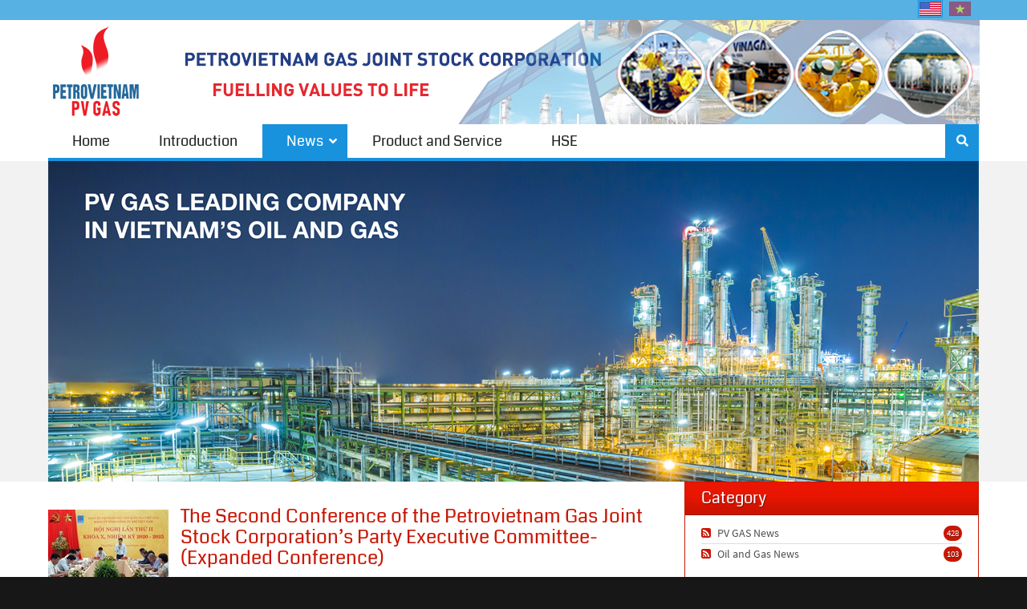

--- FILE ---
content_type: text/html; charset=utf-8
request_url: https://www.pvgas.com.vn/en-us/news/acat/2/loc/1/date/22-6-2020
body_size: 16086
content:
<!DOCTYPE html>
<html  lang="en-US">
<head id="Head"><meta content="text/html; charset=UTF-8" http-equiv="Content-Type" />
<meta name="REVISIT-AFTER" content="1 DAYS" />
<meta name="RATING" content="GENERAL" />
<meta name="RESOURCE-TYPE" content="DOCUMENT" />
<meta content="text/javascript" http-equiv="Content-Script-Type" />
<meta content="text/css" http-equiv="Content-Style-Type" />
<link rel="apple-touch-icon" sizes="180x180" href="/apple-touch-icon.png">
<link rel="icon" type="image/png" sizes="32x32" href="/favicon-32x32.png">
<link rel="icon" type="image/png" sizes="16x16" href="/favicon-16x16.png">
<link rel="manifest" href="/site.webmanifest">

<title>
	News
</title><meta id="MetaRobots" name="robots" content="INDEX, FOLLOW" /><link href="/DependencyHandler.axd/5a4d0796c53aae71084ce89b0ae4b8ba/339/css" type="text/css" rel="stylesheet"/><script src="/DependencyHandler.axd/5b3db591d648ad315cc624d70256341b/339/js" type="text/javascript"></script><link rel='SHORTCUT ICON' href='/Portals/0/favicon2025.ico?ver=6Bej5hgmnmixps4NBHMK8w%3d%3d' type='image/x-icon' /><meta name="eds__GmapsInitData" content="{&quot;instanceGlobal&quot;:&quot;EasyDnnSolutions1_1_instance&quot;,&quot;google&quot;:{&quot;maps&quot;:{&quot;api&quot;:{&quot;key&quot;:&quot;&quot;,&quot;libraries&quot;:[&quot;geometry&quot;,&quot;places&quot;]}}}}" /><meta name="viewport" content="width=device-width,initial-scale=1" /></head>
<body id="Body">

    <form method="post" action="/en-us/news/acat/2/loc/1/date/22-6-2020" id="Form" enctype="multipart/form-data">
<div class="aspNetHidden">
<input type="hidden" name="__EVENTTARGET" id="__EVENTTARGET" value="" />
<input type="hidden" name="__EVENTARGUMENT" id="__EVENTARGUMENT" value="" />
<input type="hidden" name="__VIEWSTATE" id="__VIEWSTATE" value="GTqF8xo7t+AF9kj+xG/Ozz3NZeswgEvx3S2EwIxjBZ2cHM14U0rL/5dQoR4G7R80t4QFhNgX/ZJiqMGN3JLt5SsZCi/goCH2VVX1G25TV5sT2ErPVcxwydyR9mOeBgu4NdN2Lzz1yIXLVxBczSGX39bq40EbyprMeSWPJixnLK6zGlkIcKsbfD+iT9vgsr3lbghK5viap0C3E5KaEL0aRybpXKd5Q3A4YHbDuZtFq3l9woylc1tdXd/GN3P56XJlw715IUgzLFH5/j8i9OXlYpsdqZtTCoVIov/YaNel3RjAr5FGxDTBXGAOAIZZ787Nvo2jnoUCKxQS24hi6c/ZuThRnVvhCdAviUd8z2ZqQenk+B892rA8BO/feNxfTHp/VfkrsHlANwdujG+G4oTl2H9O4Ae7aS4/iqn2xWs/F3Zv4iNGYTkj26kyLIYtzVJ/o3agD17qrs9Vr7mst0vlW++aBBHZwPXdIIflehAoNrDInDN5G3/14dYBg9ixOd1owO/TgOYhMCOBXDEZFgruYSrqUXMZLWDmx+OMJuzoqM/q+Los3++HUkbeU+g+xjMreyfp/+qK/sJnR7g03wKQUj0VBVgoBaIaOlR25w+avg6F5dmVJcAW+7S9W/zyLXX1+rVS/HCfRiy21sd5nngdMJhFHb+5IrKJib/WJRyPBG2agL6D9vYHTkf2scD0txPmETGRmjnQ7p85x+kOr3SO5+grDUHUrzCzaikCfnLx2dmn0jK1gBsJaqB82yhSBZAnmwtaI7jnSj8hU/wKbsCRPpVUbeM=" />
</div>

<script type="text/javascript">
//<![CDATA[
var theForm = document.forms['Form'];
if (!theForm) {
    theForm = document.Form;
}
function __doPostBack(eventTarget, eventArgument) {
    if (!theForm.onsubmit || (theForm.onsubmit() != false)) {
        theForm.__EVENTTARGET.value = eventTarget;
        theForm.__EVENTARGUMENT.value = eventArgument;
        theForm.submit();
    }
}
//]]>
</script>


<script src="/WebResource.axd?d=pynGkmcFUV1_0jx-4ozTYHC_JgrQ2SxcHGQXIZlKUC6DVXeI408Cx121SD41&amp;t=638902023720898773" type="text/javascript"></script>


<script src="/ScriptResource.axd?d=NJmAwtEo3IogQ9M9eQSqEna_KcTMWG4Z2WJ6NN2fYgPVoPo-AGBv9KHK5lm3cDUtBOm5fpak1OIHV8j3hf25uaLr3btTGNVkv_PjxKiasnNNGG7KwTZtuhQvgYzKqPeXNwne3w2&amp;t=32e5dfca" type="text/javascript"></script>
<script src="/ScriptResource.axd?d=dwY9oWetJoKH6pj28EofNw6QXev-IB___cKcoDBhMw4pdp9-ExE48u8RmLeOY_nKP2N871KdHgjsUVMJw7GS9V3_mcO8SoGiQz7uNbz9KnyTMDOIjDmBQC3AbviYSLO1KRoN81lKpW90jI_90&amp;t=32e5dfca" type="text/javascript"></script>
<div class="aspNetHidden">

	<input type="hidden" name="__VIEWSTATEGENERATOR" id="__VIEWSTATEGENERATOR" value="CA0B0334" />
	<input type="hidden" name="__VIEWSTATEENCRYPTED" id="__VIEWSTATEENCRYPTED" value="" />
	<input type="hidden" name="__EVENTVALIDATION" id="__EVENTVALIDATION" value="kRFEVf0iXX7SYxH3pZu2+SWNhgNulWKcbfoCYEY4KWgoeKkJG6DkDe902fLjs7mX/DLiVwRJFiIxhCWdWAmg24L8RpLFF6widzke1xZZt6ud+72r86+XRY4zEjYHUOc9IuD9NgR/[base64]/fv6yR1vLzxUzYFLyTsJSFlx8I9zypLW/r1N7ti2EFWRzLwP6YUWuhItDePqTfF6h/NNIbHKun/U7rJjiikNqWCzUMdv0ST1U5z3S4SejO+YheIOFVunFI+rBPBR+3bt0uD667/tD6KC5ZsoNDernBXin+a9ifbGbe2IOqKamBdhdy5KDGLdTIB5fB5gPSItu7hDHDgAe2nXUvc+v/[base64]/r2xsajFMpgJcRnLeVMgFEfKdfGsOl8pnXx6CdJOFcFaEejd5CtfJA4QaUdsUw5uSb1NWOPxI8MQURPUX4plKJPJ9F/exHv7+Q8LskPg5auSBwO3vTBaQYfRXzPMCJqQHv5B8VfrkZRIb6mHM1l3tf1WxQtmFkFmt7wG+8oMKpzKEnYpla86sDucm0TmVgp+NJC4yXGammX57SAEdSVfBWwFELkaa6/Vdr/arHmjdUQuU6eLyy0mClQvUZ3hdlweOtoPO+THIkUaiud3elXF3ZpmMUAt6RT6TORqGvLwSGG2bxpvXPjqBigFL0/9fkBwg==" />
</div><script src="/DependencyHandler.axd/176c0297f73e87009f01897694e526b2/339/js" type="text/javascript"></script>
<script type="text/javascript">
//<![CDATA[
Sys.WebForms.PageRequestManager._initialize('ScriptManager', 'Form', ['tdnn$ctr1357$ViewEasyDNNNewsCalendar$upCalendar','dnn_ctr1357_ViewEasyDNNNewsCalendar_upCalendar'], [], [], 90, '');
//]]>
</script>

        
        
        


<!-- loader_StyleWizardTemplateSection --><!-- loader_StyleWizardTemplateSectionEnd -->
<div class="eds_headertop" data-placeholder-selector=".eds_headertopHeight">
	<div class="container">
		<div id="dnn_headerTopLeft" class="eds_headerTopLeft pull-left DNNEmptyPane"></div>
		<div id="dnn_headerTopRight" class="eds_headerTopRight pull-right DNNEmptyPane"></div>
		
		<div class="eds_language">
			<div class="language-object" >

<span class="Language selected" title="English (United States)" ><img src="/images/Flags/en-US.gif" alt="en-US" /></span><span class="Language" title="Tiếng Việt (Việt Nam)"><a href="https://www.pvgas.com.vn/tin-tuc/pid/1355/mcat/1357/ev/1/acat/2/loc/1/artdate/22-6-2020" ><img src="/images/Flags/vi-VN.gif" alt="vi-VN" /></a></span>
</div>
		</div>
		
	</div>
</div>
<div class="eds_headertopHeight"></div>
<div class="EasyDNNSkin_NewsMagazine">
	<header class="eds_header container">
		<div>
			<div class="eds_logoAndBanner">
				<div class="eds_logo">
					<a id="dnn_dnnLOGO_hypLogo" title="PVGAS" aria-label="PVGAS" href="https://www.pvgas.com.vn/en-us/"><img id="dnn_dnnLOGO_imgLogo" src="/Portals/0/gif2023.gif?ver=XxUZ0ShaJ6-Y1yRqxgEkDQ%3d%3d" alt="PVGAS" /></a>
				</div>
				
                     <div id="dnn_headerBanner" class="eds_banner container"><div class="DnnModule DnnModule-DNN_HTML DnnModule-1491"><a name="1491"></a>
<div class="eds_containers_NewsMagazine eds_templateGroup_noTitle eds_template_NoTitleNoPadding eds_noTitleNoPadding">
	<div id="dnn_ctr1491_ContentPane"><!-- Start_Module_1491 --><div id="dnn_ctr1491_ModuleContent" class="DNNModuleContent ModDNNHTMLC">
	<div id="dnn_ctr1491_HtmlModule_lblContent" class="Normal">
	<p><img alt="" src="/portals/0/images/2023/baner2023-english_2.png" /></p>

</div>

</div><!-- End_Module_1491 --></div>
	<div class="eds_clear"></div>
</div>
</div></div>
		
			</div>
			<div class="eds_fixedMenuAndTools">
				<div class="container">
					<div class="eds_menuAndTools" data-placeholder-selector=".eds_menuAndToolsHeight">
						<div class="responsAbilityMenu">
							<div class="raMenuTriggerWrapper">
								<span class="raMenuTrigger"><span>Menu</span></span>
							</div>
							<div class="raMenuWrapper"><ol><li class="edsmm_menuItem edsmm_first Home"><span><a class="edsmm_itemContainer" href="https://www.pvgas.com.vn/en-us/">Home</a><span class="edsmm_childIndicator"></span></span></li><li class="edsmm_menuItem Introduction"><span><a class="edsmm_itemContainer" href="https://www.pvgas.com.vn/en-us/introduction">Introduction</a><span class="edsmm_childIndicator"></span></span></li><li class="edsmm_menuItem edsmm_hasChild edsmm_active News"><span><a class="edsmm_itemContainer" href="https://www.pvgas.com.vn/en-us/news">News</a><span class="edsmm_childIndicator"></span></span><div class="edsmm_level_1"><div class="edsmm_menuListsContainer"><ol><li class="edsmm_menuItem edsmm_first PVGASNews"><span><a class="edsmm_itemContainer" href="https://www.pvgas.com.vn/en-us/news/loc/1/category/pv-gas-news">PV GAS News</a><span class="edsmm_childIndicator"></span></span></li><li class="edsmm_menuItem edsmm_last OilandGasNews"><span><a class="edsmm_itemContainer" href="https://www.pvgas.com.vn/en-us/news/loc/1/category/oil-and-gas-news">Oil and Gas News</a><span class="edsmm_childIndicator"></span></span></li></ol></div></div></li><li class="edsmm_menuItem ProductandService"><span><a class="edsmm_itemContainer" href="https://www.pvgas.com.vn/en-us/product-and-service">Product and Service</a><span class="edsmm_childIndicator"></span></span></li><li class="edsmm_menuItem edsmm_last HSE"><span><a class="edsmm_itemContainer" href="https://www.pvgas.com.vn/en-us/hse">HSE</a><span class="edsmm_childIndicator"></span></span></li></ol></div>
						</div>
						<div class="eds_toolsTriggers">
							
							<span class="eds__searchTrigger">Search</span>
						</div>
					</div>
				</div>
			</div>
			<div class="eds_menuAndToolsHeight"></div>
			<div class="eds_userLoginContainer">
				<div class="eds_userLogin clearfix">
					

					
<div id="dnn_LOGIN1_loginGroup" class="loginGroup">
    <a id="dnn_LOGIN1_enhancedLoginLink" title="Login" class="secondaryActionsList" rel="nofollow" onclick="return dnnModal.show(&#39;https://www.pvgas.com.vn/en-us/login?returnurl=/en-us/news/acat/2/loc/1/date/22-6-2020&amp;popUp=true&#39;,/*showReturn*/true,300,650,true,&#39;&#39;)" href="https://www.pvgas.com.vn/en-us/login?returnurl=%2fen-us%2fnews%2facat%2f2%2floc%2f1%2fdate%2f22-6-2020">Login</a>
</div>
				</div>
				<span class="eds_popUpClose eds__userLoginClose">Close</span>
			</div>
			<div class="eds_search">
				<div>
					<h4 class="eds_searchTitle">Search</h4>
					<div class="clearfix">
						<span id="dnn_dnnSearch_ClassicSearch">
    
    
    <span class="searchInputContainer" data-moreresults="See More Results" data-noresult="No Results Found">
        <input name="dnn$dnnSearch$txtSearch" type="text" maxlength="255" size="20" id="dnn_dnnSearch_txtSearch" class="NormalTextBox" aria-label="Search" autocomplete="off" placeholder="Search..." />
        <a class="dnnSearchBoxClearText" title="Clear search text"></a>
    </span>
    <a id="dnn_dnnSearch_cmdSearch" class="SearchButton" href="javascript:__doPostBack(&#39;dnn$dnnSearch$cmdSearch&#39;,&#39;&#39;)">Search</a>
</span>


<script type="text/javascript">
    $(function() {
        if (typeof dnn != "undefined" && typeof dnn.searchSkinObject != "undefined") {
            var searchSkinObject = new dnn.searchSkinObject({
                delayTriggerAutoSearch : 400,
                minCharRequiredTriggerAutoSearch : 2,
                searchType: 'S',
                enableWildSearch: true,
                cultureCode: 'en-US',
                portalId: -1
                }
            );
            searchSkinObject.init();
            
            
            // attach classic search
            var siteBtn = $('#dnn_dnnSearch_SiteRadioButton');
            var webBtn = $('#dnn_dnnSearch_WebRadioButton');
            var clickHandler = function() {
                if (siteBtn.is(':checked')) searchSkinObject.settings.searchType = 'S';
                else searchSkinObject.settings.searchType = 'W';
            };
            siteBtn.on('change', clickHandler);
            webBtn.on('change', clickHandler);
            
            
        }
    });
</script>

					</div>
				</div>
				<span class="eds_popUpClose eds__searchClose">Close</span>
			</div>
		</div>
	</header>
	<div id="dnn_headerWide" class="eds_headerContent DNNEmptyPane"></div>
	<div id="dnn_ContentPane" class="container DNNEmptyPane"></div>
	<div class="container">
		<div class="row">
			<div id="dnn_contentLeftPane" class="col-sm-4 DNNEmptyPane"></div>
			<div id="dnn_contentMiddlePane" class="col-sm-4 DNNEmptyPane"></div>
			<div id="dnn_contentRightPane" class="col-sm-4 DNNEmptyPane"></div>
		</div>
	</div>
	<div class="eds_contentBellowBackground">
		<div id="dnn_contentPane2" class="container"><div class="DnnModule DnnModule-EasyDNNrotator DnnModule-1349"><a name="1349"></a>
<div class="eds_containers_NewsMagazine eds_templateGroup_noTitle eds_template_NoTitleNoPadding eds_noTitleNoPadding">
	<div id="dnn_ctr1349_ContentPane"><!-- Start_Module_1349 --><div id="dnn_ctr1349_ModuleContent" class="DNNModuleContent ModEasyDNNrotatorC">
	<div id="1349_eds_rotatorWrapper" class="eds_rotatorWrapper"><div style="max-width:1160px;" class="edsswal__Theme1"><div><div id="multislider1349">
<div class="ms-slide" >
	<img src="/Portals/0/EasyDNNRotator/1349/thumb/thumb_f0cwydjh.png" data-src="/Portals/0/EasyDNNRotator/1349/thumb/thumb_f0cwydjh.png" alt="" class="ms-thumb"  srcset="/Portals/0/EasyDNNRotator/1349/images/500-f0cwydjh.png 500w, /Portals/0/EasyDNNRotator/1349/images/1000-f0cwydjh.png 1000w, /Portals/0/EasyDNNRotator/1349/f0cwydjh.png 1001w" sizes="(max-width: 500px) 500px, (max-width: 1000px) 1000px, (min-width: 1001px) 1001px" />
	
	
	
	
	
</div>

<div class="ms-slide" >
	<img src="/Portals/0/EasyDNNRotator/1349/thumb/thumb_nr1shv4d.png" data-src="/Portals/0/EasyDNNRotator/1349/thumb/thumb_nr1shv4d.png" alt="" class="ms-thumb"  srcset="/Portals/0/EasyDNNRotator/1349/images/500-nr1shv4d.png 500w, /Portals/0/EasyDNNRotator/1349/images/1000-nr1shv4d.png 1000w, /Portals/0/EasyDNNRotator/1349/nr1shv4d.png 1001w" sizes="(max-width: 500px) 500px, (max-width: 1000px) 1000px, (min-width: 1001px) 1001px" />
	
	
	
	
	
</div>

<div class="ms-slide" >
	<img src="/Portals/0/EasyDNNRotator/1349/thumb/thumb_apfxd3e3.png" data-src="/Portals/0/EasyDNNRotator/1349/thumb/thumb_apfxd3e3.png" alt="" class="ms-thumb"  srcset="/Portals/0/EasyDNNRotator/1349/images/500-apfxd3e3.png 500w, /Portals/0/EasyDNNRotator/1349/images/1000-apfxd3e3.png 1000w, /Portals/0/EasyDNNRotator/1349/apfxd3e3.png 1001w" sizes="(max-width: 500px) 500px, (max-width: 1000px) 1000px, (min-width: 1001px) 1001px" />
	
	
	
	
	
</div>
</div>

</div></div><script type="text/javascript">var slider = new Multislider();slider.setup('multislider1349' , {width:1160,height:400,autoplay:true,speed:17,space:0,fullwidth:false,view:'basic',swipe:true,mouseSwipe:true,wheel:false,overPause:false,grabCursor:true,preload:0,loop:false});
	</script></div>
</div><!-- End_Module_1349 --></div>
	<div class="eds_clear"></div>
</div>
</div></div>
		<div class="container">
			<div class="row">
				<div id="dnn_leftPane2" class="col-sm-6 DNNEmptyPane"></div>
				<div id="dnn_rightPane2" class="col-sm-6 DNNEmptyPane"></div>
			</div>
			<div class="row">
				<div id="dnn_threeColumnLeftPane2" class="col-sm-4 DNNEmptyPane"></div>
				<div id="dnn_threeColumnMiddlePane2" class="col-sm-4 DNNEmptyPane"></div>
				<div id="dnn_threeColumnRightPane2" class="col-sm-4 DNNEmptyPane"></div>
			</div>
		</div>
	</div>
	<div id="dnn_contentPane3" class="container DNNEmptyPane"></div>
	<div class="eds_paralaxBackground eds_pBackground1">
		<div id="dnn_contentPane4" class="container DNNEmptyPane"></div>
	</div>
	<div id="dnn_contentPane5" class="container DNNEmptyPane"></div>
	<div class="eds_contentBellow5Background">
		<div id="dnn_contentPane6" class="container DNNEmptyPane"></div>
	</div>
	<div class="eds_paralaxBackground eds_pBackground2">
		<div id="dnn_contentPane7" class="container DNNEmptyPane"></div>
	</div>
	<div class="container">
		<div class="row">
			<div id="dnn_leftPane8" class="col-sm-8"><div class="DnnModule DnnModule-EasyDNNnews DnnModule-1355"><a name="1355"></a>
<div class="eds_containers_NewsMagazine eds_templateGroup_noTitle eds_template_NoTitlePaddingTopPaddingBottom eds_noTitlePaddingTopBottom">
	<div id="dnn_ctr1355_ContentPane"><!-- Start_Module_1355 --><div id="dnn_ctr1355_ModuleContent" class="DNNModuleContent ModEasyDNNnewsC">
	

<script type="text/javascript">
	/*<![CDATA[*/
	
	
	
	
	
	
	
	
	
	
	

	eds3_5_jq(function ($) {
		if (typeof edn_fluidvids != 'undefined')
			edn_fluidvids.init({
				selector: ['.edn_fluidVideo iframe'],
				players: ['www.youtube.com', 'player.vimeo.com']
			});
		
		
		

	});
	/*]]>*/
</script>



<div class="eds_news_module_1355 news eds_subCollection_news eds_news_NewsMagazine eds_template_List_Article_Default_PVGAS eds_templateGroup_listArticleDefault eds_styleSwitchCriteria_module-1355">
	

	

	<div id="dnn_ctr1355_ViewEasyDNNNewsMain_ctl00_pnlListArticles">
		
		
		<!--ArticleRepeat:Before:-->
<div class="edn_1355_article_list_wrapper"><!--ArticleTemplate-->
<article class="edn_article edn_clearFix">
	
	
	<div class="edn_mediaContainer">
		<a href="https://www.pvgas.com.vn/en-us/news/the-second-conference-of-the-petrovietnam-gas-joint-stock-corporations-party-executive-committee-expanded-conference" target="_self">The Second Conference of the Petrovietnam Gas Joint Stock Corporation’s Party Executive Committee- (Expanded Conference)</a>
		<img alt="The Second Conference of the Petrovietnam Gas Joint Stock Corporation’s Party Executive Committee- (Expanded Conference)" src="/Portals/0/EasyDNNNews/10280/images/1.-Bi-thu-khai-mac-HNT-150-150-p-L-97.JPG"/>
	</div>
	
	<h3 class="edn_articleTitle"><a href="https://www.pvgas.com.vn/en-us/news/the-second-conference-of-the-petrovietnam-gas-joint-stock-corporations-party-executive-committee-expanded-conference" target="_self">The Second Conference of the Petrovietnam Gas Joint Stock Corporation’s Party Executive Committee- (Expanded Conference)</a></h3>
	
	<div class="edn_metaDetails">
		<time> Monday, June 22, 2020</time>
		
	</div>
	<div class="edn_articleSummary"></div>
</article>
</div>
		
	
	</div>

	

	
	
	
	
</div>










</div><!-- End_Module_1355 --></div>
	<div class="eds_clear"></div>
</div>
</div></div>
			<div id="dnn_sidebarPane8" class="col-sm-4"><div class="DnnModule DnnModule-EasyDNNnewsCategoriesMenu DnnModule-1356"><a name="1356"></a>
<div class="eds_containers_NewsMagazine eds_templateGroup_boxWithTitleWithBackground eds_template_BoxWithTitleWithBackground eds_containerBox eds_titleWithBackground">
	<h2 class="eds_bottomBorder"><span id="dnn_ctr1356_dnnTITLE_titleLabel" class="eds_containerTitle">Category</span>


</h2>
	<div id="dnn_ctr1356_ContentPane"><!-- Start_Module_1356 --><div id="dnn_ctr1356_ModuleContent" class="DNNModuleContent ModEasyDNNnewsCategoriesMenuC">
	
<div class="category_menu eds_news_NewsMagazine eds_subCollection_categoryMenu eds_styleSwitchCriteria_module-1356 eds_template_TemplatedMenu_CategoriesMenu">
	
<div class="EDN_module_box">
	<h3 class="edn_module_title" style="display:none">Categories</h3>
	<ul class="edn_category_menu_wrapper">



<li class="node level_0">

	<div>
		<a class="edn_articlecount" href="https://www.pvgas.com.vn/en-us/news/loc/1/category/pv-gas-news" title="428">428</a>
		<a class="edn_rss" href="https://www.pvgas.com.vn/en-us/news/rss/category/1355/pv-gas-news" title="RSS"><span>RSS</span></a>
		<a class="edn_category" href="https://www.pvgas.com.vn/en-us/news/loc/1/category/pv-gas-news" title="PV GAS News"><span>PV GAS News</span></a>
		<a class="" href="#" title="Expand/Collapse"><span>Expand/Collapse</span></a>
	</div>



</li><li class="node level_0">

	<div>
		<a class="edn_articlecount" href="https://www.pvgas.com.vn/en-us/news/loc/1/category/oil-and-gas-news" title="103">103</a>
		<a class="edn_rss" href="https://www.pvgas.com.vn/en-us/news/rss/category/1355/oil-and-gas-news" title="RSS"><span>RSS</span></a>
		<a class="edn_category" href="https://www.pvgas.com.vn/en-us/news/loc/1/category/oil-and-gas-news" title="Oil and Gas News"><span>Oil and Gas News</span></a>
		<a class="" href="#" title="Expand/Collapse"><span>Expand/Collapse</span></a>
	</div>



</li>
	</ul>
</div>



</div>
</div><!-- End_Module_1356 --></div>
	<div class="eds_clear"></div>
</div>
</div><div class="DnnModule DnnModule-EasyDNNnewsCalendar DnnModule-1357"><a name="1357"></a>
<div class="eds_containers_NewsMagazine eds_templateGroup_noTitle eds_template_NoTitleNoPadding eds_noTitleNoPadding">
	<div id="dnn_ctr1357_ContentPane"><!-- Start_Module_1357 --><div id="dnn_ctr1357_ModuleContent" class="DNNModuleContent ModEasyDNNnewsCalendarC">
	
<div class="calendar eds_news_NewsMagazine eds_subCollection_calendar eds_styleSwitchCriteria_module-1357 eds_template_Archive_Default">
	
	

	<div id="dnn_ctr1357_ViewEasyDNNNewsCalendar_upCalendar">
		
			
			<div id="dnn_ctr1357_ViewEasyDNNNewsCalendar_pnlCalendarArchive" class="callendar_table_container">
			
				
				<table id="dnn_ctr1357_ViewEasyDNNNewsCalendar_calDate" class="calendar_table" cellspacing="0" cellpadding="0" style="border-width:0px;border-style:None;border-collapse:collapse;">
				<tr><td colspan="7" style="background-color:Silver;"><table class="month_selection" cellspacing="0" style="width:100%;border-collapse:collapse;">
					<tr><td class="next_prev_months" style="width:15%;"><a href="javascript:__doPostBack('dnn$ctr1357$ViewEasyDNNNewsCalendar$calDate','V7426')" style="color:Black">«</a></td><td align="center" style="width:70%;">June 2020</td><td class="next_prev_months" align="right" style="width:15%;"><a href="javascript:__doPostBack('dnn$ctr1357$ViewEasyDNNNewsCalendar$calDate','V7487')" style="color:Black">»</a></td></tr>
				</table></td></tr><tr><td class="week_days" align="center">Mon</td><td class="week_days" align="center">Tue</td><td class="week_days" align="center">Wed</td><td class="week_days" align="center">Thu</td><td class="week_days" align="center">Fri</td><td class="week_days" align="center">Sat</td><td class="week_days" align="center">Sun</td></tr><tr><td class="day other_month" align="center" style="width:14%;"><span>25</span></td><td class="day other_month" align="center" style="width:14%;"><span>26</span></td><td class="day other_month" align="center" style="width:14%;"><span>27</span></td><td class="day other_month" align="center" style="width:14%;"><span>28</span></td><td class="day has_posts Tin_ho_t_ng EDNcategorycolor-default other_month edn_category_Tin_ho_t_ng_63" align="center" style="width:14%;"><a href="https://www.pvgas.com.vn/en-us/news/acat/2/loc/1/date/29-5-2020" aria-label="May 29">29</a></td><td class="day other_month" align="center" style="width:14%;"><span>30</span></td><td class="day other_month" align="center" style="width:14%;"><span>31</span></td></tr><tr><td class="day has_posts Tin_ho_t_ng EDNcategorycolor-default edn_category_Tin_ho_t_ng_63" align="center" style="width:14%;"><a href="https://www.pvgas.com.vn/en-us/news/acat/2/loc/1/date/1-6-2020" aria-label="June 01">1</a></td><td class="day has_posts Tin_ho_t_ng EDNcategorycolor-default edn_category_Tin_ho_t_ng_63" align="center" style="width:14%;"><a href="https://www.pvgas.com.vn/en-us/news/acat/2/loc/1/date/2-6-2020" aria-label="June 02">2</a></td><td class="day" align="center" style="width:14%;"><span>3</span></td><td class="day has_posts Tin_ho_t_ng EDNcategorycolor-default edn_category_Tin_ho_t_ng_63" align="center" style="width:14%;"><a href="https://www.pvgas.com.vn/en-us/news/acat/2/loc/1/date/4-6-2020" aria-label="June 04">4</a></td><td class="day has_posts Tin_ho_t_ng EDNcategorycolor-default edn_category_Tin_ho_t_ng_63" align="center" style="width:14%;"><a href="https://www.pvgas.com.vn/en-us/news/acat/2/loc/1/date/5-6-2020" aria-label="June 05">5</a></td><td class="day" align="center" style="width:14%;"><span>6</span></td><td class="day" align="center" style="width:14%;"><span>7</span></td></tr><tr><td class="day" align="center" style="width:14%;"><span>8</span></td><td class="day" align="center" style="width:14%;"><span>9</span></td><td class="day" align="center" style="width:14%;"><span>10</span></td><td class="day" align="center" style="width:14%;"><span>11</span></td><td class="day" align="center" style="width:14%;"><span>12</span></td><td class="day" align="center" style="width:14%;"><span>13</span></td><td class="day" align="center" style="width:14%;"><span>14</span></td></tr><tr><td class="day" align="center" style="width:14%;"><span>15</span></td><td class="day has_posts Tin_ho_t_ng EDNcategorycolor-default edn_category_Tin_ho_t_ng_63" align="center" style="width:14%;"><a href="https://www.pvgas.com.vn/en-us/news/acat/2/loc/1/date/16-6-2020" aria-label="June 16">16</a></td><td class="day" align="center" style="width:14%;"><span>17</span></td><td class="day" align="center" style="width:14%;"><span>18</span></td><td class="day" align="center" style="width:14%;"><span>19</span></td><td class="day" align="center" style="width:14%;"><span>20</span></td><td class="day" align="center" style="width:14%;"><span>21</span></td></tr><tr><td class="day has_posts Tin_ho_t_ng EDNcategorycolor-default edn_category_Tin_ho_t_ng_63 selected" align="center" style="width:14%;"><a href="https://www.pvgas.com.vn/en-us/news/acat/2/loc/1/date/22-6-2020" aria-label="June 22">22</a></td><td class="day" align="center" style="width:14%;"><span>23</span></td><td class="day has_posts Tin_ho_t_ng EDNcategorycolor-default edn_category_Tin_ho_t_ng_63" align="center" style="width:14%;"><a href="https://www.pvgas.com.vn/en-us/news/acat/2/loc/1/date/24-6-2020" aria-label="June 24">24</a></td><td class="day has_posts Tin_ho_t_ng EDNcategorycolor-default edn_category_Tin_ho_t_ng_63" align="center" style="width:14%;"><a href="https://www.pvgas.com.vn/en-us/news/acat/2/loc/1/date/25-6-2020" aria-label="June 25">25</a></td><td class="day" align="center" style="width:14%;"><span>26</span></td><td class="day has_posts Tin_ho_t_ng EDNcategorycolor-default edn_category_Tin_ho_t_ng_63" align="center" style="width:14%;"><a href="https://www.pvgas.com.vn/en-us/news/acat/2/loc/1/date/27-6-2020" aria-label="June 27">27</a></td><td class="day" align="center" style="width:14%;"><span>28</span></td></tr><tr><td class="day" align="center" style="width:14%;"><span>29</span></td><td class="day" align="center" style="width:14%;"><span>30</span></td><td class="day other_month" align="center" style="width:14%;"><span>1</span></td><td class="day has_posts Tin_ho_t_ng EDNcategorycolor-default other_month edn_category_Tin_ho_t_ng_63" align="center" style="width:14%;"><a href="https://www.pvgas.com.vn/en-us/news/acat/2/loc/1/date/2-7-2020" aria-label="July 02">2</a></td><td class="day other_month" align="center" style="width:14%;"><span>3</span></td><td class="day other_month" align="center" style="width:14%;"><span>4</span></td><td class="day other_month" align="center" style="width:14%;"><span>5</span></td></tr>
			</table>
			
		</div>
		
	</div>
	<div id="dnn_ctr1357_ViewEasyDNNNewsCalendar_pnlMonthlyArchive" class="archive_list">
		
		
<h3 class="edn_module_title">Archive</h3>
<ul class="edn_archive_menu_wrapper">
<li class="node level_0">
	<div class="edn_archiveByYear">
		<a class="expand_collapse icon"><span>Expand/Collapse</span></a>
		<a class="edn_archiveLink" href="https://www.pvgas.com.vn/en-us/news/acat/2/loc/1/yeararchive/2025" title="2025">2025 <span>63</span></a>
	</div>
<ul style="display: none;"><li  class="node level_1">
	<div>
		<a class="edn_archiveLink" href="https://www.pvgas.com.vn/en-us/news/acat/2/loc/1/archive/11-2025" title="2025, November">2025, November <span>2</span></a>
	</div>
</li><li  class="node level_1">
	<div>
		<a class="edn_archiveLink" href="https://www.pvgas.com.vn/en-us/news/acat/2/loc/1/archive/10-2025" title="2025, October">2025, October <span>3</span></a>
	</div>
</li><li  class="node level_1">
	<div>
		<a class="edn_archiveLink" href="https://www.pvgas.com.vn/en-us/news/acat/2/loc/1/archive/8-2025" title="2025, August">2025, August <span>3</span></a>
	</div>
</li><li  class="node level_1">
	<div>
		<a class="edn_archiveLink" href="https://www.pvgas.com.vn/en-us/news/acat/2/loc/1/archive/7-2025" title="2025, July">2025, July <span>2</span></a>
	</div>
</li><li  class="node level_1">
	<div>
		<a class="edn_archiveLink" href="https://www.pvgas.com.vn/en-us/news/acat/2/loc/1/archive/6-2025" title="2025, June">2025, June <span>5</span></a>
	</div>
</li><li  class="node level_1">
	<div>
		<a class="edn_archiveLink" href="https://www.pvgas.com.vn/en-us/news/acat/2/loc/1/archive/5-2025" title="2025, May">2025, May <span>7</span></a>
	</div>
</li><li  class="node level_1">
	<div>
		<a class="edn_archiveLink" href="https://www.pvgas.com.vn/en-us/news/acat/2/loc/1/archive/4-2025" title="2025, April">2025, April <span>14</span></a>
	</div>
</li><li  class="node level_1">
	<div>
		<a class="edn_archiveLink" href="https://www.pvgas.com.vn/en-us/news/acat/2/loc/1/archive/3-2025" title="2025, March">2025, March <span>11</span></a>
	</div>
</li><li  class="node level_1">
	<div>
		<a class="edn_archiveLink" href="https://www.pvgas.com.vn/en-us/news/acat/2/loc/1/archive/2-2025" title="2025, February">2025, February <span>8</span></a>
	</div>
</li><li  class="node level_1">
	<div>
		<a class="edn_archiveLink" href="https://www.pvgas.com.vn/en-us/news/acat/2/loc/1/archive/1-2025" title="2025, January">2025, January <span>8</span></a>
	</div>
</li></ul></li><li class="node level_0">
	<div class="edn_archiveByYear">
		<a class="expand_collapse icon"><span>Expand/Collapse</span></a>
		<a class="edn_archiveLink" href="https://www.pvgas.com.vn/en-us/news/acat/2/loc/1/yeararchive/2024" title="2024">2024 <span>79</span></a>
	</div>
<ul style="display: none;"><li  class="node level_1">
	<div>
		<a class="edn_archiveLink" href="https://www.pvgas.com.vn/en-us/news/acat/2/loc/1/archive/12-2024" title="2024, December">2024, December <span>7</span></a>
	</div>
</li><li  class="node level_1">
	<div>
		<a class="edn_archiveLink" href="https://www.pvgas.com.vn/en-us/news/acat/2/loc/1/archive/11-2024" title="2024, November">2024, November <span>9</span></a>
	</div>
</li><li  class="node level_1">
	<div>
		<a class="edn_archiveLink" href="https://www.pvgas.com.vn/en-us/news/acat/2/loc/1/archive/10-2024" title="2024, October">2024, October <span>9</span></a>
	</div>
</li><li  class="node level_1">
	<div>
		<a class="edn_archiveLink" href="https://www.pvgas.com.vn/en-us/news/acat/2/loc/1/archive/9-2024" title="2024, September">2024, September <span>5</span></a>
	</div>
</li><li  class="node level_1">
	<div>
		<a class="edn_archiveLink" href="https://www.pvgas.com.vn/en-us/news/acat/2/loc/1/archive/8-2024" title="2024, August">2024, August <span>1</span></a>
	</div>
</li><li  class="node level_1">
	<div>
		<a class="edn_archiveLink" href="https://www.pvgas.com.vn/en-us/news/acat/2/loc/1/archive/7-2024" title="2024, July">2024, July <span>9</span></a>
	</div>
</li><li  class="node level_1">
	<div>
		<a class="edn_archiveLink" href="https://www.pvgas.com.vn/en-us/news/acat/2/loc/1/archive/6-2024" title="2024, June">2024, June <span>9</span></a>
	</div>
</li><li  class="node level_1">
	<div>
		<a class="edn_archiveLink" href="https://www.pvgas.com.vn/en-us/news/acat/2/loc/1/archive/5-2024" title="2024, May">2024, May <span>4</span></a>
	</div>
</li><li  class="node level_1">
	<div>
		<a class="edn_archiveLink" href="https://www.pvgas.com.vn/en-us/news/acat/2/loc/1/archive/4-2024" title="2024, April">2024, April <span>8</span></a>
	</div>
</li><li  class="node level_1">
	<div>
		<a class="edn_archiveLink" href="https://www.pvgas.com.vn/en-us/news/acat/2/loc/1/archive/3-2024" title="2024, March">2024, March <span>7</span></a>
	</div>
</li><li  class="node level_1">
	<div>
		<a class="edn_archiveLink" href="https://www.pvgas.com.vn/en-us/news/acat/2/loc/1/archive/2-2024" title="2024, February">2024, February <span>2</span></a>
	</div>
</li><li  class="node level_1">
	<div>
		<a class="edn_archiveLink" href="https://www.pvgas.com.vn/en-us/news/acat/2/loc/1/archive/1-2024" title="2024, January">2024, January <span>9</span></a>
	</div>
</li></ul></li><li class="node level_0">
	<div class="edn_archiveByYear">
		<a class="expand_collapse icon"><span>Expand/Collapse</span></a>
		<a class="edn_archiveLink" href="https://www.pvgas.com.vn/en-us/news/acat/2/loc/1/yeararchive/2023" title="2023">2023 <span>113</span></a>
	</div>
<ul style="display: none;"><li  class="node level_1">
	<div>
		<a class="edn_archiveLink" href="https://www.pvgas.com.vn/en-us/news/acat/2/loc/1/archive/12-2023" title="2023, December">2023, December <span>2</span></a>
	</div>
</li><li  class="node level_1">
	<div>
		<a class="edn_archiveLink" href="https://www.pvgas.com.vn/en-us/news/acat/2/loc/1/archive/11-2023" title="2023, November">2023, November <span>4</span></a>
	</div>
</li><li  class="node level_1">
	<div>
		<a class="edn_archiveLink" href="https://www.pvgas.com.vn/en-us/news/acat/2/loc/1/archive/10-2023" title="2023, October">2023, October <span>13</span></a>
	</div>
</li><li  class="node level_1">
	<div>
		<a class="edn_archiveLink" href="https://www.pvgas.com.vn/en-us/news/acat/2/loc/1/archive/9-2023" title="2023, September">2023, September <span>14</span></a>
	</div>
</li><li  class="node level_1">
	<div>
		<a class="edn_archiveLink" href="https://www.pvgas.com.vn/en-us/news/acat/2/loc/1/archive/8-2023" title="2023, August">2023, August <span>15</span></a>
	</div>
</li><li  class="node level_1">
	<div>
		<a class="edn_archiveLink" href="https://www.pvgas.com.vn/en-us/news/acat/2/loc/1/archive/7-2023" title="2023, July">2023, July <span>9</span></a>
	</div>
</li><li  class="node level_1">
	<div>
		<a class="edn_archiveLink" href="https://www.pvgas.com.vn/en-us/news/acat/2/loc/1/archive/6-2023" title="2023, June">2023, June <span>10</span></a>
	</div>
</li><li  class="node level_1">
	<div>
		<a class="edn_archiveLink" href="https://www.pvgas.com.vn/en-us/news/acat/2/loc/1/archive/5-2023" title="2023, May">2023, May <span>10</span></a>
	</div>
</li><li  class="node level_1">
	<div>
		<a class="edn_archiveLink" href="https://www.pvgas.com.vn/en-us/news/acat/2/loc/1/archive/4-2023" title="2023, April">2023, April <span>8</span></a>
	</div>
</li><li  class="node level_1">
	<div>
		<a class="edn_archiveLink" href="https://www.pvgas.com.vn/en-us/news/acat/2/loc/1/archive/3-2023" title="2023, March">2023, March <span>10</span></a>
	</div>
</li><li  class="node level_1">
	<div>
		<a class="edn_archiveLink" href="https://www.pvgas.com.vn/en-us/news/acat/2/loc/1/archive/2-2023" title="2023, February">2023, February <span>11</span></a>
	</div>
</li><li  class="node level_1">
	<div>
		<a class="edn_archiveLink" href="https://www.pvgas.com.vn/en-us/news/acat/2/loc/1/archive/1-2023" title="2023, January">2023, January <span>7</span></a>
	</div>
</li></ul></li><li class="node level_0">
	<div class="edn_archiveByYear">
		<a class="expand_collapse icon"><span>Expand/Collapse</span></a>
		<a class="edn_archiveLink" href="https://www.pvgas.com.vn/en-us/news/acat/2/loc/1/yeararchive/2022" title="2022">2022 <span>57</span></a>
	</div>
<ul style="display: none;"><li  class="node level_1">
	<div>
		<a class="edn_archiveLink" href="https://www.pvgas.com.vn/en-us/news/acat/2/loc/1/archive/12-2022" title="2022, December">2022, December <span>2</span></a>
	</div>
</li><li  class="node level_1">
	<div>
		<a class="edn_archiveLink" href="https://www.pvgas.com.vn/en-us/news/acat/2/loc/1/archive/11-2022" title="2022, November">2022, November <span>8</span></a>
	</div>
</li><li  class="node level_1">
	<div>
		<a class="edn_archiveLink" href="https://www.pvgas.com.vn/en-us/news/acat/2/loc/1/archive/10-2022" title="2022, October">2022, October <span>6</span></a>
	</div>
</li><li  class="node level_1">
	<div>
		<a class="edn_archiveLink" href="https://www.pvgas.com.vn/en-us/news/acat/2/loc/1/archive/9-2022" title="2022, September">2022, September <span>5</span></a>
	</div>
</li><li  class="node level_1">
	<div>
		<a class="edn_archiveLink" href="https://www.pvgas.com.vn/en-us/news/acat/2/loc/1/archive/8-2022" title="2022, August">2022, August <span>7</span></a>
	</div>
</li><li  class="node level_1">
	<div>
		<a class="edn_archiveLink" href="https://www.pvgas.com.vn/en-us/news/acat/2/loc/1/archive/7-2022-1" title="2022, July">2022, July <span>4</span></a>
	</div>
</li><li  class="node level_1">
	<div>
		<a class="edn_archiveLink" href="https://www.pvgas.com.vn/en-us/news/acat/2/loc/1/archive/5-2022" title="2022, May">2022, May <span>6</span></a>
	</div>
</li><li  class="node level_1">
	<div>
		<a class="edn_archiveLink" href="https://www.pvgas.com.vn/en-us/news/acat/2/loc/1/archive/4-2022" title="2022, April">2022, April <span>6</span></a>
	</div>
</li><li  class="node level_1">
	<div>
		<a class="edn_archiveLink" href="https://www.pvgas.com.vn/en-us/news/acat/2/loc/1/archive/3-2022" title="2022, March">2022, March <span>6</span></a>
	</div>
</li><li  class="node level_1">
	<div>
		<a class="edn_archiveLink" href="https://www.pvgas.com.vn/en-us/news/acat/2/loc/1/archive/2-2022" title="2022, February">2022, February <span>4</span></a>
	</div>
</li><li  class="node level_1">
	<div>
		<a class="edn_archiveLink" href="https://www.pvgas.com.vn/en-us/news/acat/2/loc/1/archive/1-2022" title="2022, January">2022, January <span>3</span></a>
	</div>
</li></ul></li><li class="node level_0">
	<div class="edn_archiveByYear">
		<a class="expand_collapse icon"><span>Expand/Collapse</span></a>
		<a class="edn_archiveLink" href="https://www.pvgas.com.vn/en-us/news/acat/2/loc/1/yeararchive/2021" title="2021">2021 <span>53</span></a>
	</div>
<ul style="display: none;"><li  class="node level_1">
	<div>
		<a class="edn_archiveLink" href="https://www.pvgas.com.vn/en-us/news/acat/2/loc/1/archive/12-2021" title="2021, December">2021, December <span>2</span></a>
	</div>
</li><li  class="node level_1">
	<div>
		<a class="edn_archiveLink" href="https://www.pvgas.com.vn/en-us/news/acat/2/loc/1/archive/11-2021" title="2021, November">2021, November <span>4</span></a>
	</div>
</li><li  class="node level_1">
	<div>
		<a class="edn_archiveLink" href="https://www.pvgas.com.vn/en-us/news/acat/2/loc/1/archive/10-2021" title="2021, October">2021, October <span>2</span></a>
	</div>
</li><li  class="node level_1">
	<div>
		<a class="edn_archiveLink" href="https://www.pvgas.com.vn/en-us/news/acat/2/loc/1/archive/9-2021" title="2021, September">2021, September <span>9</span></a>
	</div>
</li><li  class="node level_1">
	<div>
		<a class="edn_archiveLink" href="https://www.pvgas.com.vn/en-us/news/acat/2/loc/1/archive/8-2021" title="2021, August">2021, August <span>2</span></a>
	</div>
</li><li  class="node level_1">
	<div>
		<a class="edn_archiveLink" href="https://www.pvgas.com.vn/en-us/news/acat/2/loc/1/archive/7-2021" title="2021, July">2021, July <span>6</span></a>
	</div>
</li><li  class="node level_1">
	<div>
		<a class="edn_archiveLink" href="https://www.pvgas.com.vn/en-us/news/acat/2/loc/1/archive/6-2021" title="2021, June">2021, June <span>2</span></a>
	</div>
</li><li  class="node level_1">
	<div>
		<a class="edn_archiveLink" href="https://www.pvgas.com.vn/en-us/news/acat/2/loc/1/archive/5-2021" title="2021, May">2021, May <span>5</span></a>
	</div>
</li><li  class="node level_1">
	<div>
		<a class="edn_archiveLink" href="https://www.pvgas.com.vn/en-us/news/acat/2/loc/1/archive/4-2021" title="2021, April">2021, April <span>3</span></a>
	</div>
</li><li  class="node level_1">
	<div>
		<a class="edn_archiveLink" href="https://www.pvgas.com.vn/en-us/news/acat/2/loc/1/archive/3-2021" title="2021, March">2021, March <span>6</span></a>
	</div>
</li><li  class="node level_1">
	<div>
		<a class="edn_archiveLink" href="https://www.pvgas.com.vn/en-us/news/acat/2/loc/1/archive/2-2021" title="2021, February">2021, February <span>4</span></a>
	</div>
</li><li  class="node level_1">
	<div>
		<a class="edn_archiveLink" href="https://www.pvgas.com.vn/en-us/news/acat/2/loc/1/archive/1-2021" title="2021, January">2021, January <span>8</span></a>
	</div>
</li></ul></li><li class="node level_0">
	<div class="edn_archiveByYear">
		<a class="expand_collapse icon"><span>Expand/Collapse</span></a>
		<a class="edn_archiveLink" href="https://www.pvgas.com.vn/en-us/news/acat/2/loc/1/yeararchive/2020" title="2020">2020 <span>56</span></a>
	</div>
<ul style="display: none;"><li  class="node level_1">
	<div>
		<a class="edn_archiveLink" href="https://www.pvgas.com.vn/en-us/news/acat/2/loc/1/archive/12-2020" title="2020, December">2020, December <span>7</span></a>
	</div>
</li><li  class="node level_1">
	<div>
		<a class="edn_archiveLink" href="https://www.pvgas.com.vn/en-us/news/acat/2/loc/1/archive/11-2020" title="2020, November">2020, November <span>5</span></a>
	</div>
</li><li  class="node level_1">
	<div>
		<a class="edn_archiveLink" href="https://www.pvgas.com.vn/en-us/news/acat/2/loc/1/archive/10-2020" title="2020, October">2020, October <span>4</span></a>
	</div>
</li><li  class="node level_1">
	<div>
		<a class="edn_archiveLink" href="https://www.pvgas.com.vn/en-us/news/acat/2/loc/1/archive/9-2020" title="2020, September">2020, September <span>4</span></a>
	</div>
</li><li  class="node level_1">
	<div>
		<a class="edn_archiveLink" href="https://www.pvgas.com.vn/en-us/news/acat/2/loc/1/archive/7-2020" title="2020, July">2020, July <span>2</span></a>
	</div>
</li><li  class="node level_1">
	<div>
		<a class="edn_archiveLink" href="https://www.pvgas.com.vn/en-us/news/acat/2/loc/1/archive/6-2020" title="2020, June">2020, June <span>15</span></a>
	</div>
</li><li  class="node level_1">
	<div>
		<a class="edn_archiveLink" href="https://www.pvgas.com.vn/en-us/news/acat/2/loc/1/archive/5-2020" title="2020, May">2020, May <span>1</span></a>
	</div>
</li><li  class="node level_1">
	<div>
		<a class="edn_archiveLink" href="https://www.pvgas.com.vn/en-us/news/acat/2/loc/1/archive/4-2020" title="2020, April">2020, April <span>6</span></a>
	</div>
</li><li  class="node level_1">
	<div>
		<a class="edn_archiveLink" href="https://www.pvgas.com.vn/en-us/news/acat/2/loc/1/archive/3-2020" title="2020, March">2020, March <span>8</span></a>
	</div>
</li><li  class="node level_1">
	<div>
		<a class="edn_archiveLink" href="https://www.pvgas.com.vn/en-us/news/acat/2/loc/1/archive/2-2020" title="2020, February">2020, February <span>2</span></a>
	</div>
</li><li  class="node level_1">
	<div>
		<a class="edn_archiveLink" href="https://www.pvgas.com.vn/en-us/news/acat/2/loc/1/archive/1-2020" title="2020, January">2020, January <span>2</span></a>
	</div>
</li></ul></li><li class="node level_0">
	<div class="edn_archiveByYear">
		<a class="expand_collapse icon"><span>Expand/Collapse</span></a>
		<a class="edn_archiveLink" href="https://www.pvgas.com.vn/en-us/news/acat/2/loc/1/yeararchive/2019" title="2019">2019 <span>7</span></a>
	</div>
<ul style="display: none;"><li  class="node level_1">
	<div>
		<a class="edn_archiveLink" href="https://www.pvgas.com.vn/en-us/news/acat/2/loc/1/archive/10-2019" title="2019, October">2019, October <span>2</span></a>
	</div>
</li><li  class="node level_1">
	<div>
		<a class="edn_archiveLink" href="https://www.pvgas.com.vn/en-us/news/acat/2/loc/1/archive/8-2019" title="2019, August">2019, August <span>1</span></a>
	</div>
</li><li  class="node level_1">
	<div>
		<a class="edn_archiveLink" href="https://www.pvgas.com.vn/en-us/news/acat/2/loc/1/archive/7-2019" title="2019, July">2019, July <span>1</span></a>
	</div>
</li><li  class="node level_1">
	<div>
		<a class="edn_archiveLink" href="https://www.pvgas.com.vn/en-us/news/acat/2/loc/1/archive/6-2019" title="2019, June">2019, June <span>2</span></a>
	</div>
</li><li  class="node level_1">
	<div>
		<a class="edn_archiveLink" href="https://www.pvgas.com.vn/en-us/news/acat/2/loc/1/archive/5-2019" title="2019, May">2019, May <span>1</span></a>
	</div>
</li></ul></li><li  class="node level_0">
	<div class="edn_archiveByYear">
		<a class="expand_collapse icon"><span>Expand/Collapse</span></a>
		<a class="edn_archiveLink" href="https://www.pvgas.com.vn/en-us/news/acat/2/loc/1/yeararchive/2017" title="2017">2017 <span>1</span></a>
	</div>
<ul style="display: none;"><li  class="node level_1">
	<div>
		<a class="edn_archiveLink" href="https://www.pvgas.com.vn/en-us/news/acat/2/loc/1/archive/11-2017" title="2017, November">2017, November <span>1</span></a>
	</div>
</li></ul></li><li class="node level_0">
	<div class="edn_archiveByYear">
		<a class="expand_collapse icon"><span>Expand/Collapse</span></a>
		<a class="edn_archiveLink" href="https://www.pvgas.com.vn/en-us/news/acat/2/loc/1/yeararchive/2016" title="2016">2016 <span>1</span></a>
	</div>
<ul style="display: none;"><li  class="node level_1">
	<div>
		<a class="edn_archiveLink" href="https://www.pvgas.com.vn/en-us/news/acat/2/loc/1/archive/3-2016" title="2016, March">2016, March <span>1</span></a>
	</div>
</li></ul></li><li class="node level_0">
	<div class="edn_archiveByYear">
		<a class="expand_collapse icon"><span>Expand/Collapse</span></a>
		<a class="edn_archiveLink" href="https://www.pvgas.com.vn/en-us/news/acat/2/loc/1/yeararchive/2015" title="2015">2015 <span>5</span></a>
	</div>
<ul style="display: none;"><li  class="node level_1">
	<div>
		<a class="edn_archiveLink" href="https://www.pvgas.com.vn/en-us/news/acat/2/loc/1/archive/8-2015" title="2015, August">2015, August <span>1</span></a>
	</div>
</li><li  class="node level_1">
	<div>
		<a class="edn_archiveLink" href="https://www.pvgas.com.vn/en-us/news/acat/2/loc/1/archive/7-2015" title="2015, July">2015, July <span>1</span></a>
	</div>
</li><li  class="node level_1">
	<div>
		<a class="edn_archiveLink" href="https://www.pvgas.com.vn/en-us/news/acat/2/loc/1/archive/6-2015" title="2015, June">2015, June <span>2</span></a>
	</div>
</li><li  class="node level_1">
	<div>
		<a class="edn_archiveLink" href="https://www.pvgas.com.vn/en-us/news/acat/2/loc/1/archive/5-2015" title="2015, May">2015, May <span>1</span></a>
	</div>
</li></ul></li><li class="node level_0">
	<div class="edn_archiveByYear">
		<a class="expand_collapse icon"><span>Expand/Collapse</span></a>
		<a class="edn_archiveLink" href="https://www.pvgas.com.vn/en-us/news/acat/2/loc/1/yeararchive/2014" title="2014">2014 <span>34</span></a>
	</div>
<ul style="display: none;"><li  class="node level_1">
	<div>
		<a class="edn_archiveLink" href="https://www.pvgas.com.vn/en-us/news/acat/2/loc/1/archive/12-2014" title="2014, December">2014, December <span>2</span></a>
	</div>
</li><li  class="node level_1">
	<div>
		<a class="edn_archiveLink" href="https://www.pvgas.com.vn/en-us/news/acat/2/loc/1/archive/9-2014" title="2014, September">2014, September <span>2</span></a>
	</div>
</li><li  class="node level_1">
	<div>
		<a class="edn_archiveLink" href="https://www.pvgas.com.vn/en-us/news/acat/2/loc/1/archive/8-2014" title="2014, August">2014, August <span>4</span></a>
	</div>
</li><li  class="node level_1">
	<div>
		<a class="edn_archiveLink" href="https://www.pvgas.com.vn/en-us/news/acat/2/loc/1/archive/7-2014" title="2014, July">2014, July <span>4</span></a>
	</div>
</li><li  class="node level_1">
	<div>
		<a class="edn_archiveLink" href="https://www.pvgas.com.vn/en-us/news/acat/2/loc/1/archive/6-2014" title="2014, June">2014, June <span>7</span></a>
	</div>
</li><li  class="node level_1">
	<div>
		<a class="edn_archiveLink" href="https://www.pvgas.com.vn/en-us/news/acat/2/loc/1/archive/5-2014" title="2014, May">2014, May <span>5</span></a>
	</div>
</li><li  class="node level_1">
	<div>
		<a class="edn_archiveLink" href="https://www.pvgas.com.vn/en-us/news/acat/2/loc/1/archive/4-2014" title="2014, April">2014, April <span>5</span></a>
	</div>
</li><li  class="node level_1">
	<div>
		<a class="edn_archiveLink" href="https://www.pvgas.com.vn/en-us/news/acat/2/loc/1/archive/3-2014" title="2014, March">2014, March <span>4</span></a>
	</div>
</li><li  class="node level_1">
	<div>
		<a class="edn_archiveLink" href="https://www.pvgas.com.vn/en-us/news/acat/2/loc/1/archive/2-2014" title="2014, February">2014, February <span>1</span></a>
	</div>
</li></ul></li><li class="node level_0">
	<div class="edn_archiveByYear">
		<a class="expand_collapse icon"><span>Expand/Collapse</span></a>
		<a class="edn_archiveLink" href="https://www.pvgas.com.vn/en-us/news/acat/2/loc/1/yeararchive/2013" title="2013">2013 <span>32</span></a>
	</div>
<ul style="display: none;"><li  class="node level_1">
	<div>
		<a class="edn_archiveLink" href="https://www.pvgas.com.vn/en-us/news/acat/2/loc/1/archive/12-2013" title="2013, December">2013, December <span>3</span></a>
	</div>
</li><li  class="node level_1">
	<div>
		<a class="edn_archiveLink" href="https://www.pvgas.com.vn/en-us/news/acat/2/loc/1/archive/10-2013" title="2013, October">2013, October <span>2</span></a>
	</div>
</li><li  class="node level_1">
	<div>
		<a class="edn_archiveLink" href="https://www.pvgas.com.vn/en-us/news/acat/2/loc/1/archive/9-2013" title="2013, September">2013, September <span>1</span></a>
	</div>
</li><li  class="node level_1">
	<div>
		<a class="edn_archiveLink" href="https://www.pvgas.com.vn/en-us/news/acat/2/loc/1/archive/8-2013" title="2013, August">2013, August <span>5</span></a>
	</div>
</li><li  class="node level_1">
	<div>
		<a class="edn_archiveLink" href="https://www.pvgas.com.vn/en-us/news/acat/2/loc/1/archive/7-2013" title="2013, July">2013, July <span>2</span></a>
	</div>
</li><li  class="node level_1">
	<div>
		<a class="edn_archiveLink" href="https://www.pvgas.com.vn/en-us/news/acat/2/loc/1/archive/6-2013" title="2013, June">2013, June <span>4</span></a>
	</div>
</li><li  class="node level_1">
	<div>
		<a class="edn_archiveLink" href="https://www.pvgas.com.vn/en-us/news/acat/2/loc/1/archive/5-2013" title="2013, May">2013, May <span>5</span></a>
	</div>
</li><li  class="node level_1">
	<div>
		<a class="edn_archiveLink" href="https://www.pvgas.com.vn/en-us/news/acat/2/loc/1/archive/4-2013" title="2013, April">2013, April <span>1</span></a>
	</div>
</li><li  class="node level_1">
	<div>
		<a class="edn_archiveLink" href="https://www.pvgas.com.vn/en-us/news/acat/2/loc/1/archive/3-2013" title="2013, March">2013, March <span>1</span></a>
	</div>
</li><li  class="node level_1">
	<div>
		<a class="edn_archiveLink" href="https://www.pvgas.com.vn/en-us/news/acat/2/loc/1/archive/2-2013" title="2013, February">2013, February <span>3</span></a>
	</div>
</li><li  class="node level_1">
	<div>
		<a class="edn_archiveLink" href="https://www.pvgas.com.vn/en-us/news/acat/2/loc/1/archive/1-2013" title="2013, January">2013, January <span>5</span></a>
	</div>
</li></ul></li><li class="node level_0">
	<div class="edn_archiveByYear">
		<a class="expand_collapse icon"><span>Expand/Collapse</span></a>
		<a class="edn_archiveLink" href="https://www.pvgas.com.vn/en-us/news/acat/2/loc/1/yeararchive/2012" title="2012">2012 <span>26</span></a>
	</div>
<ul style="display: none;"><li  class="node level_1">
	<div>
		<a class="edn_archiveLink" href="https://www.pvgas.com.vn/en-us/news/acat/2/loc/1/archive/12-2012" title="2012, December">2012, December <span>1</span></a>
	</div>
</li><li  class="node level_1">
	<div>
		<a class="edn_archiveLink" href="https://www.pvgas.com.vn/en-us/news/acat/2/loc/1/archive/11-2012" title="2012, November">2012, November <span>1</span></a>
	</div>
</li><li  class="node level_1">
	<div>
		<a class="edn_archiveLink" href="https://www.pvgas.com.vn/en-us/news/acat/2/loc/1/archive/10-2012" title="2012, October">2012, October <span>6</span></a>
	</div>
</li><li  class="node level_1">
	<div>
		<a class="edn_archiveLink" href="https://www.pvgas.com.vn/en-us/news/acat/2/loc/1/archive/9-2012" title="2012, September">2012, September <span>5</span></a>
	</div>
</li><li  class="node level_1">
	<div>
		<a class="edn_archiveLink" href="https://www.pvgas.com.vn/en-us/news/acat/2/loc/1/archive/8-2012" title="2012, August">2012, August <span>5</span></a>
	</div>
</li><li  class="node level_1">
	<div>
		<a class="edn_archiveLink" href="https://www.pvgas.com.vn/en-us/news/acat/2/loc/1/archive/7-2012" title="2012, July">2012, July <span>2</span></a>
	</div>
</li><li  class="node level_1">
	<div>
		<a class="edn_archiveLink" href="https://www.pvgas.com.vn/en-us/news/acat/2/loc/1/archive/5-2012" title="2012, May">2012, May <span>3</span></a>
	</div>
</li><li  class="node level_1">
	<div>
		<a class="edn_archiveLink" href="https://www.pvgas.com.vn/en-us/news/acat/2/loc/1/archive/4-2012" title="2012, April">2012, April <span>3</span></a>
	</div>
</li></ul></li><li  class="node level_0">
	<div class="edn_archiveByYear">
		<a class="expand_collapse icon"><span>Expand/Collapse</span></a>
		<a class="edn_archiveLink" href="https://www.pvgas.com.vn/en-us/news/acat/2/loc/1/yeararchive/2011" title="2011">2011 <span>3</span></a>
	</div>
<ul style="display: none;"><li  class="node level_1">
	<div>
		<a class="edn_archiveLink" href="https://www.pvgas.com.vn/en-us/news/acat/2/loc/1/archive/12-2011" title="2011, December">2011, December <span>3</span></a>
	</div>
</li></ul></li>
</ul>

	
	</div>
	
	
</div>

</div><!-- End_Module_1357 --></div>
	<div class="eds_clear"></div>
</div>
</div><div class="DnnModule DnnModule-EasyDNNnewsWidgets DnnModule-1358"><a name="1358"></a>
<div class="eds_containers_NewsMagazine eds_templateGroup_noTitle eds_template_NoTitlePaddingTopPaddingBottom eds_noTitlePaddingTopBottom">
	<div id="dnn_ctr1358_ContentPane"><!-- Start_Module_1358 --><div id="dnn_ctr1358_ModuleContent" class="DNNModuleContent ModEasyDNNnewsWidgetsC">
	
<script>
	eds3_5_jq(function ($) {
		$('#edn__contentBlock_1358').edNewsContentBlock({
			websiteClientRoot: '/',
			portalId: 0,
			moduleId: 1358,
			tabId: 176,
			itemsPerPage: 8,
			initialContentItemCount: 8,
			masonry: false, localeCode: 'en-US'
		});
	});
</script>
<div class="edn__contentBlock_wrapper edn__contentBlock_disablePreviousPage eds_news_NewsMagazine eds_subCollection_contentBlock eds_styleSwitchCriteria_module-1358 eds_template_List-08__small-articles-list eds_templateGroup_contentBlockSimpleList edn__contentBlock_pageReady" id="edn__contentBlock_1358"><!--ArticleRepeat:Before:-->
<div class="edn__contentBlock_header">
	<h3 class="edn__contentBlock_title"><span>Popular</span></h3>
	
</div>
<div class="edn_mainWrapper">
	<div class="edn_simpleList">
<div class="edn__articleListWrapper edn_1358_article_list_wrapper"><!--ArticleTemplate-->
		<article>
			<h2>
				<a href="https://www.pvgas.com.vn/en-us/news/pv-gas-records-impressive-growth-setting-foundation-for-2026" target="_self">
					
					<span><img class="edn_articleImage" alt="PV GAS records impressive growth, setting foundation for 2026" src="/Portals/0/EasyDNNNews/14384/images/Hình-2---Thumbnail-115-70-c-L-97.jpg"/></span>
					
					PV GAS records impressive growth, setting foundation for 2026
				</a>
			</h2>
			<div class="edn_metaDetails">
				<time>Friday, November 7, 2025</time>
			</div>
		</article>
<!--ArticleTemplate-->
		<article>
			<h2>
				<a href="https://www.pvgas.com.vn/en-us/news/pv-gas-rushes-to-end-of-2025-with-new-targets-for-2026" target="_self">
					
					<span><img class="edn_articleImage" alt="PV GAS rushes to end of 2025 with new targets for 2026" src="/Portals/0/EasyDNNNews/14382/images/Hình-2---Thumbnail-115-70-c-L-97.jpg"/></span>
					
					PV GAS rushes to end of 2025 with new targets for 2026
				</a>
			</h2>
			<div class="edn_metaDetails">
				<time>Tuesday, November 4, 2025</time>
			</div>
		</article>
<!--ArticleTemplate-->
		<article>
			<h2>
				<a href="https://www.pvgas.com.vn/en-us/news/pv-gas-affirms-its-leading-position-with-three-vietnam-records" target="_self">
					
					<span><img class="edn_articleImage" alt="PV GAS affirms its leading position with three Vietnam Records" src="/Portals/0/EasyDNNNews/14374/images/Hình-2---Thumbnail-115-70-c-L-97.jpg"/></span>
					
					PV GAS affirms its leading position with three Vietnam Records
				</a>
			</h2>
			<div class="edn_metaDetails">
				<time>Wednesday, October 22, 2025</time>
			</div>
		</article>
<!--ArticleTemplate-->
		<article>
			<h2>
				<a href="https://www.pvgas.com.vn/en-us/news/pv-gas-to-overachievement-of-2025-targets" target="_self">
					
					<span><img class="edn_articleImage" alt="PV GAS to overachievement of 2025 targets" src="/Portals/0/EasyDNNNews/14361/images/aHình-1---Thumbnail-115-70-c-L-97.jpg"/></span>
					
					PV GAS to overachievement of 2025 targets
				</a>
			</h2>
			<div class="edn_metaDetails">
				<time>Thursday, October 9, 2025</time>
			</div>
		</article>
<!--ArticleTemplate-->
		<article>
			<h2>
				<a href="https://www.pvgas.com.vn/en-us/news/pv-gas-an-ideal-working-environment" target="_self">
					
					<span><img class="edn_articleImage" alt="PV GAS – An ideal working environment" src="/Portals/0/EasyDNNNews/14354/images/Hình-1---Thumbnail-115-70-c-L-97.jpg"/></span>
					
					PV GAS – An ideal working environment
				</a>
			</h2>
			<div class="edn_metaDetails">
				<time>Monday, October 6, 2025</time>
			</div>
		</article>
<!--ArticleTemplate-->
		<article>
			<h2>
				<a href="https://www.pvgas.com.vn/en-us/news/pv-gas-services-stays-ahead-of-schedule-affirming-maintenance-capabilities-for-pm3-gas-system-and-ca-mau-gpp-2025" target="_self">
					
					<span><img class="edn_articleImage" alt="PV GAS SERVICES stays ahead of schedule – Affirming Maintenance Capabilities for PM3 Gas System and Ca Mau GPP 2025" src="/Portals/0/EasyDNNNews/14306/images/Hình-1-PV-GAS-SERVICES-đã-hoàn-tất-toàn-bộ-108-hạng-mục-công-việc,-nhiều-hạng-mục-còn-được-rút-ngắn-đáng-kể-so-với-kế-hoạch-115-70-c-L-97.jpg"/></span>
					
					PV GAS SERVICES stays ahead of schedule – Affirming Maintenance Capabilities for PM3 Gas System and Ca Mau GPP 2025
				</a>
			</h2>
			<div class="edn_metaDetails">
				<time>Wednesday, August 27, 2025</time>
			</div>
		</article>
<!--ArticleTemplate-->
		<article>
			<h2>
				<a href="https://www.pvgas.com.vn/en-us/news/pv-gas-se-and-pv-gas-ca-mau-join-hands-for-a-green-safe-and-sustainable-environment" target="_self">
					
					<span><img class="edn_articleImage" alt="PV GAS SE and PV GAS CA MAU join hands for a green, safe and sustainable environment" src="/Portals/0/EasyDNNNews/14295/images/Hình-3-PV-GAS-CA-MAU-tổ-chức-thực-tập-phương-án-chữa-cháy,-cứu-nạn-cứu-hộ,-ứng-phó-sự-cố-tràn-dầu,-hóa-chất-và-môi-trường-năm-2025-115-70-c-L-97.jpg"/></span>
					
					PV GAS SE and PV GAS CA MAU join hands for a green, safe and sustainable environment
				</a>
			</h2>
			<div class="edn_metaDetails">
				<time>Tuesday, August 19, 2025</time>
			</div>
		</article>
<!--ArticleTemplate-->
		<article>
			<h2>
				<a href="https://www.pvgas.com.vn/en-us/news/pv-gas-cng-committed-to-the-clean-path-leading-vietnams-green-industrial-transition" target="_self">
					
					<span><img class="edn_articleImage" alt="PV GAS CNG – Committed to the clean path, leading Vietnam’s green industrial transition" src="/Portals/0/EasyDNNNews/14291/images/H2.-CNG-–-LNG-Giải-pháp-năng-lượng-sạch,-mở-đường-cho-công-nghiệp-xanh-Việt-Nam-115-70-c-L-97.jpg"/></span>
					
					PV GAS CNG – Committed to the clean path, leading Vietnam’s green industrial transition
				</a>
			</h2>
			<div class="edn_metaDetails">
				<time>Thursday, August 14, 2025</time>
			</div>
		</article>
</div><!--ArticleRepeat:After:-->
		<p class="eds_noContent">No content</p>
		<p class="eds_contentError">A problem occurred while loading content.</p>
	</div>
</div>

</div>

</div><!-- End_Module_1358 --></div>
	<div class="eds_clear"></div>
</div>
</div></div>
		</div>
	</div>
	<div id="dnn_contentPane8" class="container DNNEmptyPane"></div>
	<div class="container">
		<div class="row">
			<div id="dnn_sidebarLeftPane8" class="col-sm-4 DNNEmptyPane"></div>
			<div id="dnn_rightPane8" class="col-sm-8 DNNEmptyPane"></div>
		</div>
	</div>
	<div class="eds_bottomBannerBg">
		<div id="dnn_BottomBanner" class="container DNNEmptyPane"></div>
	</div>
	<div id="dnn_BottomPane1" class="container DNNEmptyPane"></div>
	<div id="dnn_BottomPane2" class="eds_bottomPaneWide DNNEmptyPane"></div>
	<div id="dnn_BottomPane3" class="container DNNEmptyPane"></div>

	<footer class="edsFooterBackground clearfix">
	<div class="eds_bottomBannerBg"></div>
		<div class="container">
			<div class="row">
				<div id="dnn_Footer5" class="col-sm-4 footerBoxContainer2"><div class="DnnModule DnnModule-DNN_HTML DnnModule-1486"><a name="1486"></a>
<div class="eds_containers_NewsMagazine eds_templateGroup_noTitle eds_template_NoTitleNoPadding eds_noTitleNoPadding">
	<div id="dnn_ctr1486_ContentPane"><!-- Start_Module_1486 --><div id="dnn_ctr1486_ModuleContent" class="DNNModuleContent ModDNNHTMLC">
	<div id="dnn_ctr1486_HtmlModule_lblContent" class="Normal">
	<h4>PV GAS</h4>

<ul>
 <li><a href="/gallery" target="_self">Gallery</a></li>
 <li><a href="https://tender.pvgas.com.vn/" target="_blank">Bidding information</a></li>
 <li><a href="/en-us/introduction/career" target="_self">Career</a></li>
 <li><a href="/en-us/introduction/contacts" target="_self">Contacts</a></li>
</ul>

</div>

</div><!-- End_Module_1486 --></div>
	<div class="eds_clear"></div>
</div>
</div></div>
				<div id="dnn_Footer6" class="col-sm-4 footerBoxContainer2"><div class="DnnModule DnnModule-DNN_HTML DnnModule-1487"><a name="1487"></a>
<div class="eds_containers_NewsMagazine eds_templateGroup_noTitle eds_template_NoTitleNoPadding eds_noTitleNoPadding">
	<div id="dnn_ctr1487_ContentPane"><!-- Start_Module_1487 --><div id="dnn_ctr1487_ModuleContent" class="DNNModuleContent ModDNNHTMLC">
	<div id="dnn_ctr1487_HtmlModule_lblContent" class="Normal">
	<h4>Link</h4>

<ul>
   <li><a href="http://www.pvep.com.vn/" target="_blank">PetroVietnam Exploration Production Corporation</a></li>
 <li><a href="http://www.pvn.vn/" target="_blank">Vietnam National Oil and Gas Group</a></li>
 <li><a href="http://www.pvoil.vn/" target="_blank">PetroVietnam Oil</a></li>
 <li><a href="http://www.vietsov.com.vn/" target="_blank">Joint venture Vietsovpetro</a></li>
 <li><a href="http://www.pvfc.com.vn/" target="_blank">Vietnam Public Bank</a></li>
</ul>

</div>

</div><!-- End_Module_1487 --></div>
	<div class="eds_clear"></div>
</div>
</div></div>
				<div id="dnn_Footer7" class="col-sm-4 footerBoxContainer2"><div class="DnnModule DnnModule-DNN_HTML DnnModule-1488"><a name="1488"></a>
<div class="eds_containers_NewsMagazine eds_templateGroup_noTitle eds_template_NoTitleNoPadding eds_noTitleNoPadding">
	<div id="dnn_ctr1488_ContentPane"><!-- Start_Module_1488 --><div id="dnn_ctr1488_ModuleContent" class="DNNModuleContent ModDNNHTMLC">
	<div id="dnn_ctr1488_HtmlModule_lblContent" class="Normal">
	<h4>Reference </h4>

<ul>
 <li><a href="https://luatvietnam.vn/" target="_blank">Vietnamese laws</a></li>
 <li><a href="http://www.moit.gov.vn/" target="_blank">Ministry of Industry & Trade</a></li>
 <li><a href="http://www.mpi.gov.vn" target="_blank">Ministry of Planning & Investment</a></li>
 <li><a href="http://www.moc.gov.vn" target="_blank">Ministry of Construction</a></li>
</ul>

</div>

</div><!-- End_Module_1488 --></div>
	<div class="eds_clear"></div>
</div>
</div></div>
			</div>
		</div>
	</footer>
	


</div>
	<div class="edsCopyrightBg">
	    <div id="dnn_edsCopyright" class="container clearfix">
        <div class="DnnModule DnnModule-DNN_HTML DnnModule-1448"><a name="1448"></a>
<div class="eds_containers_NewsMagazine eds_templateGroup_noTitle eds_template_NoTitleNoPadding eds_noTitleNoPadding">
	<div id="dnn_ctr1448_ContentPane"><!-- Start_Module_1448 --><div id="dnn_ctr1448_ModuleContent" class="DNNModuleContent ModDNNHTMLC">
	<div id="dnn_ctr1448_HtmlModule_lblContent" class="Normal">
	<p style="text-align: center;"><span style="font-size:12px;">&copy; </span>Copyright&nbsp;<b>PETROVIETNAM GAS JOINT STOCK CORPORATION (PV GAS)</b><br />
<span style="font-size:12px;">Address: Floor 12-15, PV GAS TOWER, No. 673 Nguyen Huu Tho Street, Nha&nbsp;Be Commune, Ho Chi Minh City, Vietnam<br />
Phone: +84.28. 3781 6777 Fax: +84.28. 3781 5666 Email: pvgas@pvgas.com.vn</span></p>

</div>

</div><!-- End_Module_1448 --></div>
	<div class="eds_clear"></div>
</div>
</div></div>
    </div>

<a data-options='{ "speed": 700,"easing": "easeOutQuint","updateURL": false }' href="#" class="eds_scrollTo eds_backToTop"><span>Back To Top</span></a>


<!--CDF(Css|/Portals/_default/Skins/NewsMagazine/common/bootstrap/css/bootstrap.min.css|DnnPageHeaderProvider|11)-->
<!--CDF(Css|/Portals/_default/Skins/NewsMagazine/common/fontawesome/css/all.min.css|DnnPageHeaderProvider|12)-->
<!--CDF(Css|/Portals/_default/Skins/NewsMagazine/common/css/base.css|DnnPageHeaderProvider|13)-->


<!--CDF(Javascript|/Portals/_default/Skins/NewsMagazine/common/bootstrap/js/bootstrap.bundle.min.js|DnnBodyProvider|100)-->
<!--CDF(Javascript|/Portals/_default/Skins/NewsMagazine/common/js/main.js|DnnBodyProvider|100)-->

        <input name="ScrollTop" type="hidden" id="ScrollTop" />
        <input name="__dnnVariable" type="hidden" id="__dnnVariable" autocomplete="off" value="`{`__scdoff`:`1`,`sf_siteRoot`:`/en-us/`,`sf_tabId`:`176`}" />
        <input name="__RequestVerificationToken" type="hidden" value="Xhcp6UQa4X2JV6YQwMfqZ_UWeA8MhQPD4LKZ81zEvwMmP_uWDHNASLLy_bjQuBX2yqs9CQ2" />
    </form>
    <!--CDF(Javascript|/js/dnncore.js|DnnBodyProvider|100)--><!--CDF(Javascript|/js/dnn.modalpopup.js|DnnBodyProvider|50)--><!--CDF(Css|/Resources/Shared/stylesheets/dnndefault/7.0.0/default.css|DnnPageHeaderProvider|5)--><!--CDF(Css|/Portals/_default/Skins/NewsMagazine/skin.css|DnnPageHeaderProvider|15)--><!--CDF(Css|/Portals/_default/Containers/NewsMagazine/container.css|DnnPageHeaderProvider|25)--><!--CDF(Css|/Portals/_default/Containers/NewsMagazine/container.css|DnnPageHeaderProvider|25)--><!--CDF(Css|/Portals/_default/Containers/NewsMagazine/container.css|DnnPageHeaderProvider|25)--><!--CDF(Css|/Portals/_default/Containers/NewsMagazine/container.css|DnnPageHeaderProvider|25)--><!--CDF(Css|/Portals/_default/Containers/NewsMagazine/container.css|DnnPageHeaderProvider|25)--><!--CDF(Css|/Portals/_default/Containers/NewsMagazine/container.css|DnnPageHeaderProvider|25)--><!--CDF(Css|/Portals/_default/Containers/NewsMagazine/container.css|DnnPageHeaderProvider|25)--><!--CDF(Css|/Portals/_default/Containers/NewsMagazine/container.css|DnnPageHeaderProvider|25)--><!--CDF(Css|/Portals/_default/Containers/NewsMagazine/container.css|DnnPageHeaderProvider|25)--><!--CDF(Css|/Portals/_default/Containers/NewsMagazine/container.css|DnnPageHeaderProvider|25)--><!--CDF(Css|/Portals/0/portal.css|DnnPageHeaderProvider|35)--><!--CDF(Css|/Portals/_default/Skins/NewsMagazine/assets/css/custom/sov68a0ooem.css|DnnPageHeaderProvider|14)--><!--CDF(Css|/Resources/Search/SearchSkinObjectPreview.css|DnnPageHeaderProvider|10)--><!--CDF(Javascript|/Resources/Search/SearchSkinObjectPreview.js|DnnBodyProvider|100)--><!--CDF(Css|/DesktopModules/EasyDNNNews/Templates/_default/NewsMagazine/NewsMagazine.css|DnnPageHeaderProvider|16)--><!--CDF(Javascript|/js/dnn.js|DnnBodyProvider|12)--><!--CDF(Javascript|/js/dnn.servicesframework.js|DnnBodyProvider|100)--><!--CDF(Css|/DesktopModules/EasyDNNRotator/controls/multirotator/static/base/multislider.css|DnnPageHeaderProvider|100)--><!--CDF(Css|/DesktopModules/EasyDNNRotator/controls/multirotator/rotatortype/sliderwithanimatedlayers/themes/Theme1/Theme1.css|DnnPageHeaderProvider|101)--><!--CDF(Javascript|/DesktopModules/EasyDNNRotator/static/eds_jquery/eds_jq.js|DnnPageHeaderProvider|5)--><!--CDF(Javascript|/DesktopModules/EasyDNNRotator/js/eds_easing.1.3.js|DnnBodyProvider|100)--><!--CDF(Javascript|/DesktopModules/EasyDNNRotator/controls/multirotator/static/js/multislider.2.81.9.min.js|DnnBodyProvider|101)--><!--CDF(Javascript|/DesktopModules/EasyDNNNews/static/eds_jquery/eds_jq.js|DnnPageHeaderProvider|5)--><!--CDF(Css|/DesktopModules/EasyDNNNews/static/rateit/css/rateit.css|DnnPageHeaderProvider|100)--><!--CDF(Javascript|/DesktopModules/EasyDNNNews/static/rateit/js/jquery.rateit_2.2.js|DnnBodyProvider|100)--><!--CDF(Css|/DesktopModules/EasyDNNNews/static/common/common.css|DnnPageHeaderProvider|101)--><!--CDF(Css|/DesktopModules/EasyDNNnews/Templates/_default/NewsMagazine/NewsMagazine.css|DnnPageHeaderProvider|16)--><!--CDF(Javascript|/DesktopModules/EasyDNNNews/static/EasyDnnSolutions/EasyDnnSolutions_1.1_2.2.js|DnnBodyProvider|101)--><!--CDF(Css|/DesktopModules/EasyDNNNews/Templates/_default/NewsMagazine/NewsMagazine.css|DnnPageHeaderProvider|16)--><!--CDF(Javascript|/DesktopModules/EasyDNNNews/static/eds_jquery/eds_jq.js|DnnPageHeaderProvider|5)--><!--CDF(Javascript|/DesktopModules/EasyDNNnewsCategoriesMenu/js/category_menu_2.2.js|DnnBodyProvider|100)--><!--CDF(Css|/DesktopModules/EasyDNNNews/Templates/_default/NewsMagazine/NewsMagazine.css|DnnPageHeaderProvider|16)--><!--CDF(Javascript|/DesktopModules/EasyDNNNews/static/eds_jquery/eds_jq.js|DnnPageHeaderProvider|5)--><!--CDF(Javascript|/DesktopModules/EasyDNNnews/static/eds_jquery/eds_jq.js|DnnPageHeaderProvider|5)--><!--CDF(Javascript|/DesktopModules/EasyDNNnewsWidgets/Controls/ContentBlocks/View/js/eds_contentBlocks.js|DnnBodyProvider|100)--><!--CDF(Javascript|/Resources/libraries/jQuery-UI/01_13_02/jquery-ui.min.js|DnnPageHeaderProvider|10)--><!--CDF(Javascript|/Resources/libraries/jQuery/03_07_01/jquery.js|DnnPageHeaderProvider|5)--><!--CDF(Javascript|/Resources/libraries/jQuery-Migrate/03_04_01/jquery-migrate.js|DnnPageHeaderProvider|6)-->
    
</body>
</html>
